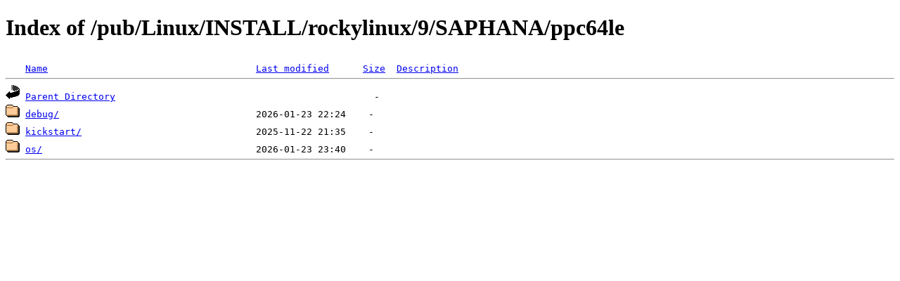

--- FILE ---
content_type: text/html;charset=ISO-8859-1
request_url: https://nic.funet.fi/pub/Linux/INSTALL/rockylinux/9/SAPHANA/ppc64le/
body_size: 1064
content:
<!DOCTYPE HTML PUBLIC "-//W3C//DTD HTML 4.01//EN" "http://www.w3.org/TR/html4/strict.dtd">
<html>
 <head>
  <title>Index of /pub/Linux/INSTALL/rockylinux/9/SAPHANA/ppc64le</title>
 </head>
 <body>
<h1>Index of /pub/Linux/INSTALL/rockylinux/9/SAPHANA/ppc64le</h1>
<pre><img src="/icons/blank.gif" alt="Icon "> <a href="?C=N;O=D">Name</a>                                     <a href="?C=M;O=A">Last modified</a>      <a href="?C=S;O=A">Size</a>  <a href="?C=D;O=A">Description</a><hr><img src="/icons/back.gif" alt="[PARENTDIR]"> <a href="/pub/Linux/INSTALL/rockylinux/9/SAPHANA/">Parent Directory</a>                                              -   
<img src="/icons/folder.gif" alt="[DIR]"> <a href="debug/">debug/</a>                                   2026-01-23 22:24    -   
<img src="/icons/folder.gif" alt="[DIR]"> <a href="kickstart/">kickstart/</a>                               2025-11-22 21:35    -   
<img src="/icons/folder.gif" alt="[DIR]"> <a href="os/">os/</a>                                      2026-01-23 23:40    -   
<hr></pre>
</body></html>
